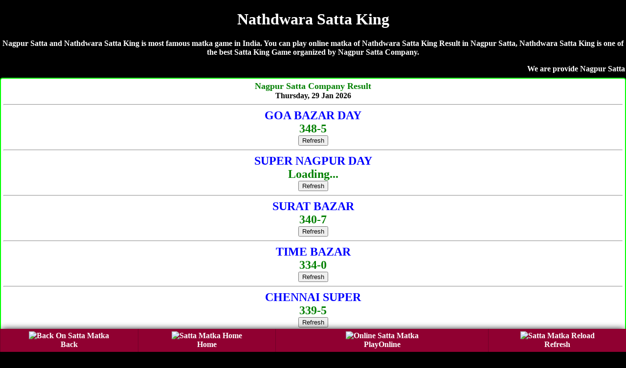

--- FILE ---
content_type: text/html; charset=UTF-8
request_url: https://nagpursattamatka.in/nathdwara-satta-king.php
body_size: 6399
content:
<!DOCTYPE html>
<html lang="en">
<head>

<title>Nathdwara Satta King | Satta King 786 | Nathdwara Satta | Nagpur Satta</title>
<meta name="description" content="Nagpur Satta, Nathdwara Satta King 786, Nathdwara Satta King, Nathdwara Satta King Result, Satta King 786, Nathdwara Satta King King, Satta King 786 Nathdwara , Nathdwara Satta King">
<meta name="Keywords" content="Nagpur Satta, Nathdwara Satta King, Nathdwara Result, Nathdwara Satta, Nathdwara Satta Result, Satta King 786, Nathdwara Satta King, Nathdwara Live Satta King Result, Nathdwara Satta King King, Nathdwara Satta King , Nathdwara Satta King Fast Result, Nathdwara Satta King Company, Nathdwara Satta, Nathdwara Satta King Jodi, Nathdwara Satta King Leak Game"/>
 
    <meta name="google" content="notranslate">
     <meta name="viewport" content="width=device-width, initial-scale=1.0">
<link rel="icon" href="favicon.ico" type="image/x-icon"/>
<link rel="canonical" href="https://nagpursattamatka.in/nathdwara-satta-king.php" />
<style>
body{background-color: #000; color:#fff; font-weight:bold; font-family:Georgia,serif; text-align:center; margin:auto;}  
a {text-decoration:none;}
.CHARTS{background-color:#fff;color:red;border-width:1px;border-color:lime;border-style:groove;margin-top:5px;margin-bottom:5px;padding-top:10px;padding-bottom:10px;border-radius:5px}.CHARTS a{color:red;text-decoration:none}
.CHART{ background-color: #fff; color: #000; font-weight: bold;  border:2px; border-style:solid; border-color:lime; padding:5px;  border-radius:5px; text-decoration: NONE;  margin-top:5px; margin-bottom:5px; }

 table {border-collapse: collapse; width: 100%; border:5px;}
.w {background-color: white; padding: 10px;}
.b {background-color: cyan; padding: 10px;}
.g {background-color: green; padding: 10px;}
.y {background-color: yellow; padding: 10px; }
.p {background-color: #ff14934a; padding: 10px;}
.button{ border: 2px solid #ff006c; background-color: #ff006c; color: #fff; padding: 3px 7px; border-radius: 8px 0; box-shadow: 0px 0px 1px #000000d6; font-size: 15px; margin: 2px 0 -1px; display: block; transition: all .3s; text-shadow: 1px 1px 2px #222; margin-top: 5px;}


.chart{ background-color: #fff; color: #000; font-weight: bold; font-size: larger; border:2px; border-style:groove; border-color:lime;  text-decoration: NONE;text-shadow: 1px 1px gold;  padding:10px; margin-top:5px; margin-bottom:5px;  border-radius:5px;}
.chart a { color: red; text-decoration: none;}

.charts{ background-color: #fff; color: #000; font-weight: bold;  font-size: larger; border:2px; border-style:groove; border-color:red;  text-decoration: NONE;text-shadow: 1px 1px gold; padding:10px; margin-top:5px; margin-bottom:5px;  border-radius:5px;}
.charts a { color: blue; text-decoration: none;}


.head{ background-color: #9C27B0; color: #fff; font-weight: bold;  font-size: large; text-decoration: none; text-shadow: -1px 1px red;   padding:10px; margin-top:5px; margin-bottom:5px;}

.head2{ background-color: #fff; color: #000; font-weight: bold; margin-top:5px; border-bottom:5px; border: 3px; border-color: #fcfcca; border-style:groove;  font-size: large; text-decoration: none;  padding:10px;}

.result{ background-color: #fff; color: #000; font-weight: bold; font-size: large; text-decoration: none;  padding:10px; border:3px; border-style:solid; border-color:lime;}

.new1 { background-color:#F6F6F6; }

.top{ background-color: white; color: black; border: 2px; border-color: #f2f2f2; border-style:groove; font-weight: bold; text-decoration: none; margin-top:5px; margin-bottom:5px;  border-radius:5px;}
.top a {text-decoration: none;}


.tophead{ background-color: white; color: black; border-width: 2px; border-color: skyblue; border-style: groove; margin-top: 5px; margin-bottom: 5px; padding-top: 10px; padding-bottom: 10px;  font-weight: 800; font-size: large;  font-style: bold; text-shadow: 0px 0px blue; border-radius:5px;}
.tophead a { color: red; text-decoration:none;}
.fixed-footer{padding:0;display:flex;position:fixed;bottom:0;left:0;width:100%;box-shadow:0 -2px 13px -3px #000}

.fixed-footer a{text-decoration:none; background-color:#900031;display:flex;justify-content:center;align-items:center;color:#fff;border-left:1px solid #6f0026;transition:all .3s;flex-direction:column;padding:5px 0 6px}
.fixed-footer a:hover{color:#fff;background-color:#710027;text-shadow:1px 1px 2px #333}

</style></head>
<body>
<h1>Nathdwara Satta King</h1>
<p>Nagpur Satta and Nathdwara Satta King is most famous matka game in India. You can play online matka of Nathdwara Satta King Result in Nagpur Satta, Nathdwara Satta King is one of the best Satta King Game organized by Nagpur Satta Company.</p>
<marquee>We are provide Nagpur Satta with Nathdwara Satta King, Nathdwara Result, Nathdwara Satta, Nathdwara Satta Result, Satta King 786, Nathdwara Satta King, Nathdwara Live Satta King Result, Nathdwara Satta King King, Nathdwara Satta King , Nathdwara Satta King Fast Result, Nathdwara Satta King Company, Nathdwara Satta, Nathdwara Satta King Jodi, Nathdwara Satta King Leak Game</marquee>
<!--Mumbai Company Result-->
<div class="CHART"><font size="4" color="green">Nagpur Satta Company Result</font><br>Thursday, 29  Jan 2026<hr>
<font size="5" color="blue">GOA BAZAR DAY</font>
<br>
<font  size="5" color="green">348-5</font><br><a href="https://dubaisattamatka.me/"><button>Refresh</button></a>
<hr>
<font size="5" color="blue">SUPER NAGPUR DAY</font>
<br>
<font  size="5" color="green">Loading...</font><br><a href="https://dubaisattamatka.me/"><button>Refresh</button></a>
<hr>
<font size="5" color="blue">SURAT BAZAR</font>
<br>
<font  size="5" color="green">340-7</font><br><a href="https://dubaisattamatka.me/"><button>Refresh</button></a>
<hr>
<font size="5" color="blue">TIME BAZAR</font>
<br>
<font  size="5" color="green">334-0</font><br><a href="https://dubaisattamatka.me/"><button>Refresh</button></a>
<hr>
<font size="5" color="blue">CHENNAI SUPER</font>
<br>
<font  size="5" color="green">339-5</font><br><a href="https://dubaisattamatka.me/"><button>Refresh</button></a>
<hr>
<font size="5" color="blue">JOKER DAY</font>
<br>
<font  size="5" color="green">334-0</font><br><a href="https://dubaisattamatka.me/"><button>Refresh</button></a>
<hr>
<font size="5" color="blue">MUMBAI WORLI DAY</font>
<br>
<font  size="5" color="green">160-78-369</font><br><a href="https://dubaisattamatka.me/"><button>Refresh</button></a>
<hr>
<font size="5" color="blue">NAGPUR DAY</font>
<br>
<font  size="5" color="green">358-6</font><br><a href="https://dubaisattamatka.me/"><button>Refresh</button></a>
<hr>
<font size="5" color="blue">MADHUR DAY</font>
<br>
<font  size="5" color="green">380-1</font><br><a href="https://dubaisattamatka.me/"><button>Refresh</button></a>
<hr>
<font size="5" color="blue">CHENNAI DAY</font>
<br>
<font  size="5" color="green">330-6</font><br><a href="https://dubaisattamatka.me/"><button>Refresh</button></a>
<hr>
<font size="5" color="blue">DUBAI DAY 02</font>
<br>
<font  size="5" color="green">Loading...</font><br><a href="https://dubaisattamatka.me/"><button>Refresh</button></a>
<hr>
<font size="5" color="blue">DHANRAJ DAY</font>
<br>
<font  size="5" color="green">279-81-380</font><br><a href="https://dubaisattamatka.me/"><button>Refresh</button></a>
<hr>
<font size="5" color="blue">DHAN KUBER DAY</font>
<br>
<font  size="5" color="green">130-4</font><br><a href="https://dubaisattamatka.me/"><button>Refresh</button></a>
<hr>
अगर आप खुदका मटका बाजार चलते है तो अपना रिजल्ट साईट पर अपडेट करवाने के लिए कॉल करे- <a href="tel:09179631324"><h3>Pritam Bhai- 09179631324</h3></a>
अडवांस रिजल्ट फीस- Rs.15000/-
</div>
<!--Mumbai Company Result-->

<div class="CHART">सूरत बाज़ार, चेन्नई सुपर, नागपुर डे/नाईट, चेन्नई डे/नाईट, लक्ष्मी डे/नाईट, न्यू वोर्ली डे/नाईट, दुबई डे/नाईट, बादशाह डे/नाईट, सभी गेम का रिजल्ट 1 घंटे पहले लेनें के लिए कॉल करे- <br><br><span style="color:green;"><a href="tel:09179631324">Pritam Bhai- 09179631324</a>
<hr>अडवांस रिजल्ट फीस- Rs.15000/- Per Game</span><br><br>Paytm, Phonepe, GooglePay, Number<br><br><a href="tel:09179631324">Pritam Bhai- 09179631324</a>
</div>
<div style="background-color:yellow; border-radius:5px; padding-top:10px; padding-bottom:10px;"><a href="https://dkmatka.com" style="text-decoration:none;">DKMATKA.COM<br><br>दोस्तों अब आप घर बैठे गेम खेल सकते है!<br><br>जोकर डे/नाइट, नटराज डे/नाइट, राजस्थान डे/नाईट, शिमला डे/नाईट, मुंबई रतन डे/नाइट, जोधपुर डे/नाईट<br><br><span style="color:red;">शुभ बाजार डे/नाइट, धनराज डे/नाइट, बंगाल डे/नाइट, धनलक्ष्मी डे/नाइट, मुंबई वर्ली डे/नाइट, गोवा बाजार डे/नाइट, महाराष्ट्र डे/नाइट, धनलक्ष्मी डे/नाइट, श्रीलक्ष्मी डे/नाइट, नसीब डे/नाइट, महाकाल डे/नाइट,</span><br><br>गेम खेलेंने के लिए नीचे दीये नंबर पर संपर्क करे!<br><br><big>To Play Online Click Here</big>
</a><hr><a href="tel:09755370370"><h3>09755370370</h3></a></div><script>console.log("I am inside not exists"); </script> 
<table class="CHARTS" cellpadding="5" border="1" width="100%" style="background-color:#fc9; font-family:Georgia,serif;">
        <tr><th>SATTA MATKA RESULT</th></tr>
<tr>
<td class="y">

<span style="font-size:22px; color:darkblue;">SUPER NAGPUR DAY</span><br>
<a style="position: absolute; left:15px;" href="https://nagpursattamatka.com/super_nagpur_day_chart.php"><button class="button">Jodi</button></a> <span style="color:blue; font-size:23px;">Loading...</span> <a style="position: absolute; right:15px;" href="https://dubaisattamatka.me/super_nagpur_day_panel_chart.php"><button class="button">Panel</button></a><br><span style="color:darkblue; font-size:14px;">(01:30pm - 03:00pm)	</span><br><a href="https://dubaisattamatka.me/"><button>Refresh</button></a>
</td></tr>
<tr>
<td class="y">

<span style="font-size:22px; color:darkblue;">MAHADEV DAY</span><br>
<a style="position: absolute; left:15px;" href="https://nagpursattamatka.com/mahadev_day_chart.php"><button class="button">Jodi</button></a> <span style="color:blue; font-size:23px;">668-0</span> <a style="position: absolute; right:15px;" href="https://dubaisattamatka.me/mahadev_day_panel_chart.php"><button class="button">Panel</button></a><br><span style="color:darkblue; font-size:14px;">(12:30 pm - 02:30 pm)	</span><br><a href="https://dubaisattamatka.me/"><button>Refresh</button></a>
</td></tr>
<tr>
<td class="y">

<span style="font-size:22px; color:darkblue;">KHUSBOO MORNING</span><br>
<a style="position: absolute; left:15px;" href="https://nagpursattamatka.com/khusboo_morning_chart.php"><button class="button">Jodi</button></a> <span style="color:blue; font-size:23px;">479-06-150</span> <a style="position: absolute; right:15px;" href="https://dubaisattamatka.me/khusboo_morning_panel_chart.php"><button class="button">Panel</button></a><br><span style="color:darkblue; font-size:14px;">(10:55 pm - 12:55 am)</span><br><a href="https://dubaisattamatka.me/"><button>Refresh</button></a>
</td></tr>
<tr>
<td class="y">

<span style="font-size:22px; color:darkblue;">SHRIDEVI MARKET </span><br>
<a style="position: absolute; left:15px;" href="https://nagpursattamatka.com/super_kuber_day_chart.php"><button class="button">Jodi</button></a> <span style="color:blue; font-size:23px;">335-17-340</span> <a style="position: absolute; right:15px;" href="https://dubaisattamatka.me/super_kuber_day_panel_chart.php"><button class="button">Panel</button></a><br><span style="color:darkblue; font-size:14px;">(03:25 pm - 04:25 pm)</span><br><a href="https://dubaisattamatka.me/"><button>Refresh</button></a>
</td></tr>
<tr>
<td class="w">

<span style="font-size:22px; color:darkblue;">KALYAN MORNING</span><br>
<a style="position: absolute; left:15px;" href="https://nagpursattamatka.com/kalyan_morning_chart.php"><button class="button">Jodi</button></a> <span style="color:blue; font-size:23px;">360-93-355</span> <a style="position: absolute; right:15px;" href="https://dubaisattamatka.me/kalyan_morning_panel_chart.php"><button class="button">Panel</button></a><br><span style="color:darkblue; font-size:14px;">(11:15 pm - 12:15 pm)</span><br><a href="https://dubaisattamatka.me/"><button>Refresh</button></a>
</td></tr>
<tr>
<td class="w">

<span style="font-size:22px; color:darkblue;">MADHUR MORNING</span><br>
<a style="position: absolute; left:15px;" href="https://nagpursattamatka.com/madhur_morning_chart.php"><button class="button">Jodi</button></a> <span style="color:blue; font-size:23px;">158-48-800</span> <a style="position: absolute; right:15px;" href="https://dubaisattamatka.me/madhur_morning_panel_chart.php"><button class="button">Panel</button></a><br><span style="color:darkblue; font-size:14px;">(11:30 pm - 12:30 pm)</span><br><a href="https://dubaisattamatka.me/"><button>Refresh</button></a>
</td></tr>
<tr>
<td class="p">

<span style="font-size:22px; color:darkblue;">MAHAKAL MORNING</span><br>
<a style="position: absolute; left:15px;" href="https://nagpursattamatka.com/mahakal_morning_chart.php"><button class="button">Jodi</button></a> <span style="color:blue; font-size:23px;">BandhaiAJse</span> <a style="position: absolute; right:15px;" href="https://dubaisattamatka.me/mahakal_morning_panel_chart.php"><button class="button">Panel</button></a><br><span style="color:darkblue; font-size:14px;">(11 Am - 12 pm)</span><br><a href="https://dubaisattamatka.me/"><button>Refresh</button></a>
</td></tr>
<tr>
<td class="w">

<span style="font-size:22px; color:darkblue;">GOA BAZAR DAY</span><br>
<a style="position: absolute; left:15px;" href="https://nagpursattamatka.com/goa_bazar_day_chart.php"><button class="button">Jodi</button></a> <span style="color:blue; font-size:23px;">348-5</span> <a style="position: absolute; right:15px;" href="https://dubaisattamatka.me/goa_bazar_day_panel_chart.php"><button class="button">Panel</button></a><br><span style="color:darkblue; font-size:14px;">(12:00 pm - 02:00 pm)</span><br><a href="https://dubaisattamatka.me/"><button>Refresh</button></a>
</td></tr>
<tr>
<td class="y">

<span style="font-size:22px; color:darkblue;">DHANLAXMI DAY</span><br>
<a style="position: absolute; left:15px;" href="https://nagpursattamatka.com/dhanlaxmi_day_chart.php"><button class="button">Jodi</button></a> <span style="color:blue; font-size:23px;">155-11-236</span> <a style="position: absolute; right:15px;" href="https://dubaisattamatka.me/dhanlaxmi_day_panel_chart.php"><button class="button">Panel</button></a><br><span style="color:darkblue; font-size:14px;">(11:00 am - 12:30 pm)</span><br><a href="https://dubaisattamatka.me/"><button>Refresh</button></a>
</td></tr>
<tr>
<td class="w">

<span style="font-size:22px; color:darkblue;">SURAT BAZAR</span><br>
<a style="position: absolute; left:15px;" href="https://nagpursattamatka.com/surat_bazar_chart.php"><button class="button">Jodi</button></a> <span style="color:blue; font-size:23px;">340-7</span> <a style="position: absolute; right:15px;" href="https://dubaisattamatka.me/surat_bazar_panel_chart.php"><button class="button">Panel</button></a><br><span style="color:darkblue; font-size:14px;">(12:30 pm - 01:30 pm) </span><br><a href="https://dubaisattamatka.me/"><button>Refresh</button></a>
</td></tr>
<tr>
<td class="w">

<span style="font-size:22px; color:darkblue;">TIME BAZAR</span><br>
<a style="position: absolute; left:15px;" href="https://nagpursattamatka.com/time_bazar_chart.php"><button class="button">Jodi</button></a> <span style="color:blue; font-size:23px;">334-0</span> <a style="position: absolute; right:15px;" href="https://dubaisattamatka.me/time_bazar_panel_chart.php"><button class="button">Panel</button></a><br><span style="color:darkblue; font-size:14px;">(01:00 pm - 03:15 pm) </span><br><a href="https://dubaisattamatka.me/"><button>Refresh</button></a>
</td></tr>
<tr>
<td class="w">

<span style="font-size:22px; color:darkblue;">CHENNAI SUPER</span><br>
<a style="position: absolute; left:15px;" href="https://nagpursattamatka.com/chennai_super_chart.php"><button class="button">Jodi</button></a> <span style="color:blue; font-size:23px;">339-5</span> <a style="position: absolute; right:15px;" href="https://dubaisattamatka.me/chennai_super_panel_chart.php"><button class="button">Panel</button></a><br><span style="color:darkblue; font-size:14px;">(12:30 pm - 01:30 pm) </span><br><a href="https://dubaisattamatka.me/"><button>Refresh</button></a>
</td></tr>
<tr>
<td class="y">

<span style="font-size:22px; color:darkblue;">JOKER DAY</span><br>
<a style="position: absolute; left:15px;" href="https://nagpursattamatka.com/joker_day_chart.php"><button class="button">Jodi</button></a> <span style="color:blue; font-size:23px;">334-0</span> <a style="position: absolute; right:15px;" href="https://dubaisattamatka.me/joker_day_panel_chart.php"><button class="button">Panel</button></a><br><span style="color:darkblue; font-size:14px;">(01:45 pm - 04:00 pm)</span><br><a href="https://dubaisattamatka.me/"><button>Refresh</button></a>
</td></tr>
<tr>
<td class="w">

<span style="font-size:22px; color:darkblue;">DHAN SHREE DAY</span><br>
<a style="position: absolute; left:15px;" href="https://nagpursattamatka.com/dhan_shree_day_chart.php"><button class="button">Jodi</button></a> <span style="color:blue; font-size:23px;">568-98-233</span> <a style="position: absolute; right:15px;" href="https://dubaisattamatka.me/dhan_shree_day_panel_chart.php"><button class="button">Panel</button></a><br><span style="color:darkblue; font-size:14px;">(11:15 pm - 12:15 pm)</span><br><a href="https://dubaisattamatka.me/"><button>Refresh</button></a>
</td></tr>
<tr>
<td class="w">

<span style="font-size:22px; color:darkblue;">SRIDEVI</span><br>
<a style="position: absolute; left:15px;" href="https://nagpursattamatka.com/sridevi_chart.php"><button class="button">Jodi</button></a> <span style="color:blue; font-size:23px;">130-43-788</span> <a style="position: absolute; right:15px;" href="https://dubaisattamatka.me/sridevi_panel_chart.php"><button class="button">Panel</button></a><br><span style="color:darkblue; font-size:14px;">(11:40 am - 12:40 pm)</span><br><a href="https://dubaisattamatka.me/"><button>Refresh</button></a>
</td></tr>
<tr>
<td class="w">

<span style="font-size:22px; color:darkblue;">DHAN KUBER DAY</span><br>
<a style="position: absolute; left:15px;" href="https://nagpursattamatka.com/dhan_kuber_day_chart.php"><button class="button">Jodi</button></a> <span style="color:blue; font-size:23px;">130-4</span> <a style="position: absolute; right:15px;" href="https://dubaisattamatka.me/dhan_kuber_day_panel_chart.php"><button class="button">Panel</button></a><br><span style="color:darkblue; font-size:14px;">(01:00 pm - 02:00 pm)</span><br><a href="https://dubaisattamatka.me/"><button>Refresh</button></a>
</td></tr>
<tr>
<td class="w">

<span style="font-size:22px; color:darkblue;">NATRAJ DAY </span><br>
<a style="position: absolute; left:15px;" href="https://nagpursattamatka.com/natraj_day_chart.php"><button class="button">Jodi</button></a> <span style="color:blue; font-size:23px;">155-11-236</span> <a style="position: absolute; right:15px;" href="https://dubaisattamatka.me/natraj_day_panel_chart.php"><button class="button">Panel</button></a><br><span style="color:darkblue; font-size:14px;">(01:50 pm - 04:00 pm)</span><br><a href="https://dubaisattamatka.me/"><button>Refresh</button></a>
</td></tr>
<tr>
<td class="y">

<span style="font-size:22px; color:darkblue;">MUMBAI WORLI DAY</span><br>
<a style="position: absolute; left:15px;" href="https://nagpursattamatka.com/mumbai_worli_day_chart.php"><button class="button">Jodi</button></a> <span style="color:blue; font-size:23px;">160-78-369</span> <a style="position: absolute; right:15px;" href="https://dubaisattamatka.me/mumbai_worli_day_panel_chart.php"><button class="button">Panel</button></a><br><span style="color:darkblue; font-size:14px;">(11:30 am - 01:00 pm)</span><br><a href="https://dubaisattamatka.me/"><button>Refresh</button></a>
</td></tr>
<tr>
<td class="w">

<span style="font-size:22px; color:darkblue;">NAGPUR DAY</span><br>
<a style="position: absolute; left:15px;" href="https://nagpursattamatka.com/nagpur_day_chart.php"><button class="button">Jodi</button></a> <span style="color:blue; font-size:23px;">358-6</span> <a style="position: absolute; right:15px;" href="https://dubaisattamatka.me/nagpur_day_panel_chart.php"><button class="button">Panel</button></a><br><span style="color:darkblue; font-size:14px;">(01:00 pm - 02:00 pm)</span><br><a href="https://dubaisattamatka.me/"><button>Refresh</button></a>
</td></tr>
<tr>
<td class="w">

<span style="font-size:22px; color:darkblue;">MADHUR DAY</span><br>
<a style="position: absolute; left:15px;" href="https://nagpursattamatka.com/madhur_day_chart.php"><button class="button">Jodi</button></a> <span style="color:blue; font-size:23px;">380-1</span> <a style="position: absolute; right:15px;" href="https://dubaisattamatka.me/madhur_day_panel_chart.php"><button class="button">Panel</button></a><br><span style="color:darkblue; font-size:14px;">(01:30 pm - 02:30 pm)</span><br><a href="https://dubaisattamatka.me/"><button>Refresh</button></a>
</td></tr>
<tr>
<td class="w">

<span style="font-size:22px; color:darkblue;">CHENNAI DAY</span><br>
<a style="position: absolute; left:15px;" href="https://nagpursattamatka.com/chennai_day_chart.php"><button class="button">Jodi</button></a> <span style="color:blue; font-size:23px;">330-6</span> <a style="position: absolute; right:15px;" href="https://dubaisattamatka.me/chennai_day_panel_chart.php"><button class="button">Panel</button></a><br><span style="color:darkblue; font-size:14px;">(01:00 pm - 02:00 pm)</span><br><a href="https://dubaisattamatka.me/"><button>Refresh</button></a>
</td></tr>
<tr>
<td class="y">

<span style="font-size:22px; color:darkblue;">RAJASTHAN DAY</span><br>
<a style="position: absolute; left:15px;" href="https://nagpursattamatka.com/rajasthan_day_chart.php"><button class="button">Jodi</button></a> <span style="color:blue; font-size:23px;">160-78-369</span> <a style="position: absolute; right:15px;" href="https://dubaisattamatka.me/rajasthan_day_panel_chart.php"><button class="button">Panel</button></a><br><span style="color:darkblue; font-size:14px;">(02:05 pm - 03:05 pm)</span><br><a href="https://dubaisattamatka.me/"><button>Refresh</button></a>
</td></tr>
<tr>
<td class="w">

<span style="font-size:22px; color:darkblue;">TARA MUMBAI DAY</span><br>
<a style="position: absolute; left:15px;" href="https://nagpursattamatka.com/tara_mumbai_day_chart.php"><button class="button">Jodi</button></a> <span style="color:blue; font-size:23px;">148-39-667</span> <a style="position: absolute; right:15px;" href="https://dubaisattamatka.me/tara_mumbai_day_panel_chart.php"><button class="button">Panel</button></a><br><span style="color:darkblue; font-size:14px;">(01:30-pm-03:00-pm)</span><br><a href="https://dubaisattamatka.me/"><button>Refresh</button></a>
</td></tr>
<tr>
<td class="w">

<span style="font-size:22px; color:darkblue;">SHREE LAXMI DAY</span><br>
<a style="position: absolute; left:15px;" href="https://nagpursattamatka.com/shree_laxmi_day_chart.php"><button class="button">Jodi</button></a> <span style="color:blue; font-size:23px;">148-39-667</span> <a style="position: absolute; right:15px;" href="https://dubaisattamatka.me/shree_laxmi_day_panel_chart.php"><button class="button">Panel</button></a><br><span style="color:darkblue; font-size:14px;">(02:50-pm-03:50 pm)</span><br><a href="https://dubaisattamatka.me/"><button>Refresh</button></a>
</td></tr>
<tr>
<td class="w">

<span style="font-size:22px; color:darkblue;">BHOOTNATH DAY </span><br>
<a style="position: absolute; left:15px;" href="https://nagpursattamatka.com/bhootnath_day_chart.php"><button class="button">Jodi</button></a> <span style="color:blue; font-size:23px;">356-43-157</span> <a style="position: absolute; right:15px;" href="https://dubaisattamatka.me/bhootnath_day_panel_chart.php"><button class="button">Panel</button></a><br><span style="color:darkblue; font-size:14px;">(01:55-pm-03:55-pm)
</span><br><a href="https://dubaisattamatka.me/"><button>Refresh</button></a>
</td></tr>
<tr>
<td class="w">

<span style="font-size:22px; color:darkblue;">NASEEB DAY</span><br>
<a style="position: absolute; left:15px;" href="https://nagpursattamatka.com/naseeb_day_chart.php"><button class="button">Jodi</button></a> <span style="color:blue; font-size:23px;">356-43-157</span> <a style="position: absolute; right:15px;" href="https://dubaisattamatka.me/naseeb_day_panel_chart.php"><button class="button">Panel</button></a><br><span style="color:darkblue; font-size:14px;">(02:30 pm - 04:30 pm)</span><br><a href="https://dubaisattamatka.me/"><button>Refresh</button></a>
</td></tr>
<tr>
<td class="w">

<span style="font-size:22px; color:darkblue;">MAHARASHTRA DAY</span><br>
<a style="position: absolute; left:15px;" href="https://nagpursattamatka.com/maharashtra_day_chart.php"><button class="button">Jodi</button></a> <span style="color:blue; font-size:23px;">236-16-259</span> <a style="position: absolute; right:15px;" href="https://dubaisattamatka.me/maharashtra_day_panel_chart.php"><button class="button">Panel</button></a><br><span style="color:darkblue; font-size:14px;">(02:00 pm - 03:00 pm)</span><br><a href="https://dubaisattamatka.me/"><button>Refresh</button></a>
</td></tr>
<tr>
<td class="w">

<span style="font-size:22px; color:darkblue;">LAXMI DAY</span><br>
<a style="position: absolute; left:15px;" href="https://nagpursattamatka.com/laxmi_day_chart.php"><button class="button">Jodi</button></a> <span style="color:blue; font-size:23px;">466-68-224</span> <a style="position: absolute; right:15px;" href="https://dubaisattamatka.me/laxmi_day_panel_chart.php"><button class="button">Panel</button></a><br><span style="color:darkblue; font-size:14px;">(02:30 pm - 04:30 pm)	</span><br><a href="https://dubaisattamatka.me/"><button>Refresh</button></a>
</td></tr>
<tr>
<td class="w">

<span style="font-size:22px; color:darkblue;">MILAN DAY</span><br>
<a style="position: absolute; left:15px;" href="https://nagpursattamatka.com/milan_day_chart.php"><button class="button">Jodi</button></a> <span style="color:blue; font-size:23px;">119-13-779</span> <a style="position: absolute; right:15px;" href="https://dubaisattamatka.me/milan_day_panel_chart.php"><button class="button">Panel</button></a><br><span style="color:darkblue; font-size:14px;">(03:00 pm - 05:00 pm)</span><br><a href="https://dubaisattamatka.me/"><button>Refresh</button></a>
</td></tr>
<tr>
<td class="w">

<span style="font-size:22px; color:darkblue;">NEW WORLI DAY</span><br>
<a style="position: absolute; left:15px;" href="https://nagpursattamatka.com/new_worli_day_chart.php"><button class="button">Jodi</button></a> <span style="color:blue; font-size:23px;">114-68-477</span> <a style="position: absolute; right:15px;" href="https://dubaisattamatka.me/new_worli_day_panel_chart.php"><button class="button">Panel</button></a><br><span style="color:darkblue; font-size:14px;"> (02:30 pm - 04:30 pm)	</span><br><a href="https://dubaisattamatka.me/"><button>Refresh</button></a>
</td></tr>
<tr>
<td class="y">

<span style="font-size:22px; color:darkblue;">SHIMLA DAY</span><br>
<a style="position: absolute; left:15px;" href="https://nagpursattamatka.com/shimla_day_chart.php"><button class="button">Jodi</button></a> <span style="color:blue; font-size:23px;">119-18-279</span> <a style="position: absolute; right:15px;" href="https://dubaisattamatka.me/shimla_day_panel_chart.php"><button class="button">Panel</button></a><br><span style="color:darkblue; font-size:14px;">(04:05pm - 06:05pm)	</span><br><a href="https://dubaisattamatka.me/"><button>Refresh</button></a>
</td></tr>
<tr>
<td class="w">

<span style="font-size:22px; color:darkblue;">SUPREME DAY</span><br>
<a style="position: absolute; left:15px;" href="https://nagpursattamatka.com/supreme_day_chart.php"><button class="button">Jodi</button></a> <span style="color:blue; font-size:23px;">128-19-126</span> <a style="position: absolute; right:15px;" href="https://dubaisattamatka.me/supreme_day_panel_chart.php"><button class="button">Panel</button></a><br><span style="color:darkblue; font-size:14px;">(03:35 pm - 05:35 pm)</span><br><a href="https://dubaisattamatka.me/"><button>Refresh</button></a>
</td></tr>
<tr>
<td class="b">

<span style="font-size:22px; color:darkblue;">SUN DAY</span><br>
<a style="position: absolute; left:15px;" href="https://nagpursattamatka.com/sun_day_chart.php"><button class="button">Jodi</button></a> <span style="color:blue; font-size:23px;">236-19-126</span> <a style="position: absolute; right:15px;" href="https://dubaisattamatka.me/sun_day_panel_chart.php"><button class="button">Panel</button></a><br><span style="color:darkblue; font-size:14px;">(04:05 pm - 06:05 pm)</span><br><a href="https://dubaisattamatka.me/"><button>Refresh</button></a>
</td></tr>
<tr>
<td class="w">

<span style="font-size:22px; color:darkblue;">MAHAKAL DAY</span><br>
<a style="position: absolute; left:15px;" href="https://nagpursattamatka.com/mahakal_day_chart.php"><button class="button">Jodi</button></a> <span style="color:blue; font-size:23px;">119-13-779</span> <a style="position: absolute; right:15px;" href="https://dubaisattamatka.me/mahakal_day_panel_chart.php"><button class="button">Panel</button></a><br><span style="color:darkblue; font-size:14px;">(03:50pm - 05:50pm)	</span><br><a href="https://dubaisattamatka.me/"><button>Refresh</button></a>
</td></tr>
<tr>
<td class="b">

<span style="font-size:22px; color:darkblue;">KHUSBOO DAY</span><br>
<a style="position: absolute; left:15px;" href="https://nagpursattamatka.com/khusboo_day_chart.php"><button class="button">Jodi</button></a> <span style="color:blue; font-size:23px;">789-49-135</span> <a style="position: absolute; right:15px;" href="https://dubaisattamatka.me/khusboo_day_panel_chart.php"><button class="button">Panel</button></a><br><span style="color:darkblue; font-size:14px;">01:55pm - 03:55pm)		</span><br><a href="https://dubaisattamatka.me/"><button>Refresh</button></a>
</td></tr>
<tr>
<td class="y">

<span style="font-size:22px; color:darkblue;">DHANVARSHA</span><br>
<a style="position: absolute; left:15px;" href="https://nagpursattamatka.com/dhanvarsha_chart.php"><button class="button">Jodi</button></a> <span style="color:blue; font-size:23px;">348-59-234</span> <a style="position: absolute; right:15px;" href="https://dubaisattamatka.me/dhanvarsha_panel_chart.php"><button class="button">Panel</button></a><br><span style="color:darkblue; font-size:14px;">(03:30 pm - 05:30 pm)</span><br><a href="https://dubaisattamatka.me/"><button>Refresh</button></a>
</td></tr>
<tr>
<td class="w">

<span style="font-size:22px; color:darkblue;">KOHINOOR DAY</span><br>
<a style="position: absolute; left:15px;" href="https://nagpursattamatka.com/kohinoor_day_chart.php"><button class="button">Jodi</button></a> <span style="color:blue; font-size:23px;">247-36-358</span> <a style="position: absolute; right:15px;" href="https://dubaisattamatka.me/kohinoor_day_panel_chart.php"><button class="button">Panel</button></a><br><span style="color:darkblue; font-size:14px;">(02:30 pm - 04:30 pm)	</span><br><a href="https://dubaisattamatka.me/"><button>Refresh</button></a>
</td></tr>
<tr>
<td class="w">

<span style="font-size:22px; color:darkblue;">RAJDHANI DAY</span><br>
<a style="position: absolute; left:15px;" href="https://nagpursattamatka.com/rajdhani_day_chart.php"><button class="button">Jodi</button></a> <span style="color:blue; font-size:23px;">279-81-380</span> <a style="position: absolute; right:15px;" href="https://dubaisattamatka.me/rajdhani_day_panel_chart.php"><button class="button">Panel</button></a><br><span style="color:darkblue; font-size:14px;">(03:00 pm - 05:00 pm)</span><br><a href="https://dubaisattamatka.me/"><button>Refresh</button></a>
</td></tr>
<tr>
<td class="y">

<span style="font-size:22px; color:darkblue;">MUMBAI RATAN DAY</span><br>
<a style="position: absolute; left:15px;" href="https://nagpursattamatka.com/mumbai_ratan_day_chart.php"><button class="button">Jodi</button></a> <span style="color:blue; font-size:23px;">279-81-380</span> <a style="position: absolute; right:15px;" href="https://dubaisattamatka.me/mumbai_ratan_day_panel_chart.php"><button class="button">Panel</button></a><br><span style="color:darkblue; font-size:14px;">(04:05 pm - 06:05 pm)</span><br><a href="https://dubaisattamatka.me/"><button>Refresh</button></a>
</td></tr>
<tr>
<td class="w">

<span style="font-size:22px; color:darkblue;">DUBAI DAY</span><br>
<a style="position: absolute; left:15px;" href="https://nagpursattamatka.com/dubai_day_chart.php"><button class="button">Jodi</button></a> <span style="color:blue; font-size:23px;">389-04-789</span> <a style="position: absolute; right:15px;" href="https://dubaisattamatka.me/dubai_day_panel_chart.php"><button class="button">Panel</button></a><br><span style="color:darkblue; font-size:14px;">(03:30 pm - 05:30 pm)</span><br><a href="https://dubaisattamatka.me/"><button>Refresh</button></a>
</td></tr>
<tr>
<td class="w">

<span style="font-size:22px; color:darkblue;">KALYAN</span><br>
<a style="position: absolute; left:15px;" href="https://nagpursattamatka.com/kalyan_chart.php"><button class="button">Jodi</button></a> <span style="color:blue; font-size:23px;">348-59-234</span> <a style="position: absolute; right:15px;" href="https://dubaisattamatka.me/kalyan_panel_chart.php"><button class="button">Panel</button></a><br><span style="color:darkblue; font-size:14px;">(03:15 pm - 05:15 pm)</span><br><a href="https://dubaisattamatka.me/"><button>Refresh</button></a>
</td></tr>
<tr>
<td class="w">

<span style="font-size:22px; color:darkblue;">BADSHAH DAY</span><br>
<a style="position: absolute; left:15px;" href="https://nagpursattamatka.com/badshah_day_chart.php"><button class="button">Jodi</button></a> <span style="color:blue; font-size:23px;">334-04-239</span> <a style="position: absolute; right:15px;" href="https://dubaisattamatka.me/badshah_day_panel_chart.php"><button class="button">Panel</button></a><br><span style="color:darkblue; font-size:14px;">( 03:30 pm - 05:30 pm)</span><br><a href="https://dubaisattamatka.me/"><button>Refresh</button></a>
</td></tr>
<tr>
<td class="y">

<span style="font-size:22px; color:darkblue;">JODHPUR DAY</span><br>
<a style="position: absolute; left:15px;" href="https://nagpursattamatka.com/jodhpur_day_chart.php"><button class="button">Jodi</button></a> <span style="color:blue; font-size:23px;">330-69-234</span> <a style="position: absolute; right:15px;" href="https://dubaisattamatka.me/jodhpur_day_panel_chart.php"><button class="button">Panel</button></a><br><span style="color:darkblue; font-size:14px;">( 05:30 pm - 07:30 pm)</span><br><a href="https://dubaisattamatka.me/"><button>Refresh</button></a>
</td></tr>
<tr>
<td class="w">

<span style="font-size:22px; color:darkblue;">BHOOTNATH NIGHT</span><br>
<a style="position: absolute; left:15px;" href="https://nagpursattamatka.com/bhootnath_night_chart.php"><button class="button">Jodi</button></a> <span style="color:blue; font-size:23px;">468-81-137</span> <a style="position: absolute; right:15px;" href="https://dubaisattamatka.me/bhootnath_night_panel_chart.php"><button class="button">Panel</button></a><br><span style="color:darkblue; font-size:14px;">( 06:00 pm - 09:00 pm)</span><br><a href="https://dubaisattamatka.me/"><button>Refresh</button></a>
</td></tr>
<tr>
<td class="w">

<span style="font-size:22px; color:darkblue;">NASEEB NIGHT</span><br>
<a style="position: absolute; left:15px;" href="https://nagpursattamatka.com/naseeb_night_chart.php"><button class="button">Jodi</button></a> <span style="color:blue; font-size:23px;">468-81-137</span> <a style="position: absolute; right:15px;" href="https://dubaisattamatka.me/naseeb_night_panel_chart.php"><button class="button">Panel</button></a><br><span style="color:darkblue; font-size:14px;">(06:30 pm - 09:30 pm)
</span><br><a href="https://dubaisattamatka.me/"><button>Refresh</button></a>
</td></tr>
<tr>
<td class="y">

<span style="font-size:22px; color:darkblue;">DHANLAXMI NIGHT</span><br>
<a style="position: absolute; left:15px;" href="https://nagpursattamatka.com/dhanlaxmi_night_chart.php"><button class="button">Jodi</button></a> <span style="color:blue; font-size:23px;">119-13-779</span> <a style="position: absolute; right:15px;" href="https://dubaisattamatka.me/dhanlaxmi_night_panel_chart.php"><button class="button">Panel</button></a><br><span style="color:darkblue; font-size:14px;">(07:00 pm - 08:30 pm)	</span><br><a href="https://dubaisattamatka.me/"><button>Refresh</button></a>
</td></tr>
<tr>
<td class="y">

<span style="font-size:22px; color:darkblue;">SUPER NAGPUR NIGHT</span><br>
<a style="position: absolute; left:15px;" href="https://nagpursattamatka.com/super_nagpur_night_chart.php"><button class="button">Jodi</button></a> <span style="color:blue; font-size:23px;">123-64-680</span> <a style="position: absolute; right:15px;" href="https://dubaisattamatka.me/super_nagpur_night_panel_chart.php"><button class="button">Panel</button></a><br><span style="color:darkblue; font-size:14px;">(06:30 pm - 08:00 pm)</span><br><a href="https://dubaisattamatka.me/"><button>Refresh</button></a>
</td></tr>
<tr>
<td class="y">

<span style="font-size:22px; color:darkblue;">MAHADEV NIGHT</span><br>
<a style="position: absolute; left:15px;" href="https://nagpursattamatka.com/mahadev_night_chart.php"><button class="button">Jodi</button></a> <span style="color:blue; font-size:23px;">260-85-500</span> <a style="position: absolute; right:15px;" href="https://dubaisattamatka.me/mahadev_night_panel_chart.php"><button class="button">Panel</button></a><br><span style="color:darkblue; font-size:14px;">(07:30 pm - 09:30 pm)</span><br><a href="https://dubaisattamatka.me/"><button>Refresh</button></a>
</td></tr>
<tr>
<td class="p">

<span style="font-size:22px; color:darkblue;">SRIDEVI MARKET NIGHT </span><br>
<a style="position: absolute; left:15px;" href="https://nagpursattamatka.com/sridevi_market_night_chart.php"><button class="button">Jodi</button></a> <span style="color:blue; font-size:23px;">246-29-180</span> <a style="position: absolute; right:15px;" href="https://dubaisattamatka.me/sridevi_market_night_panel_chart.php"><button class="button">Panel</button></a><br><span style="color:darkblue; font-size:14px;">(08:15pm - 09:35pm)
</span><br><a href="https://dubaisattamatka.me/"><button>Refresh</button></a>
</td></tr>
<tr>
<td class="w">

<span style="font-size:22px; color:darkblue;">DHAN SHREE NIGHT</span><br>
<a style="position: absolute; left:15px;" href="https://nagpursattamatka.com/dhan_shree_night_chart.php"><button class="button">Jodi</button></a> <span style="color:blue; font-size:23px;">440-80-479</span> <a style="position: absolute; right:15px;" href="https://dubaisattamatka.me/dhan_shree_night_panel_chart.php"><button class="button">Panel</button></a><br><span style="color:darkblue; font-size:14px;">(06:30 pm - 07:30 pm)</span><br><a href="https://dubaisattamatka.me/"><button>Refresh</button></a>
</td></tr>
<tr>
<td class="w">

<span style="font-size:22px; color:darkblue;">SRIDEVI NIGHT</span><br>
<a style="position: absolute; left:15px;" href="https://nagpursattamatka.com/sridevi_night_chart.php"><button class="button">Jodi</button></a> <span style="color:blue; font-size:23px;">599-35-249</span> <a style="position: absolute; right:15px;" href="https://dubaisattamatka.me/sridevi_night_panel_chart.php"><button class="button">Panel</button></a><br><span style="color:darkblue; font-size:14px;">(07:00 pm - 08:00 pm)</span><br><a href="https://dubaisattamatka.me/"><button>Refresh</button></a>
</td></tr>
<tr>
<td class="y">

<span style="font-size:22px; color:darkblue;">JOKER NIGHT </span><br>
<a style="position: absolute; left:15px;" href="https://nagpursattamatka.com/joker_night_chart.php"><button class="button">Jodi</button></a> <span style="color:blue; font-size:23px;">348-59-234</span> <a style="position: absolute; right:15px;" href="https://dubaisattamatka.me/joker_night_panel_chart.php"><button class="button">Panel</button></a><br><span style="color:darkblue; font-size:14px;">(07:05 pm - 08:05 pm)</span><br><a href="https://dubaisattamatka.me/"><button>Refresh</button></a>
</td></tr>
<tr>
<td class="w">

<span style="font-size:22px; color:darkblue;">DHAN KUBER NIGHT</span><br>
<a style="position: absolute; left:15px;" href="https://nagpursattamatka.com/dhan_kuber_night_chart.php"><button class="button">Jodi</button></a> <span style="color:blue; font-size:23px;">599-30-244</span> <a style="position: absolute; right:15px;" href="https://dubaisattamatka.me/dhan_kuber_night_panel_chart.php"><button class="button">Panel</button></a><br><span style="color:darkblue; font-size:14px;">(07:45 pm - 08:45 pm)</span><br><a href="https://dubaisattamatka.me/"><button>Refresh</button></a>
</td></tr>
<tr>
<td class="y">

<span style="font-size:22px; color:darkblue;">BHIWANDI NIGHT</span><br>
<a style="position: absolute; left:15px;" href="https://nagpursattamatka.com/khusboo_day_chart.php"><button class="button">Jodi</button></a> <span style="color:blue; font-size:23px;">140-5







</span> <a style="position: absolute; right:15px;" href="https://dubaisattamatka.me/khusboo_day_panel_chart.php"><button class="button">Panel</button></a><br><span style="color:darkblue; font-size:14px;">(08:10 pm - 10:10 pm)</span><br><a href="https://dubaisattamatka.me/"><button>Refresh</button></a>
</td></tr>
<tr>
<td class="w">

<span style="font-size:22px; color:darkblue;">MAHARASHTRA NIGHT</span><br>
<a style="position: absolute; left:15px;" href="https://nagpursattamatka.com/maharashtra_night_chart.php"><button class="button">Jodi</button></a> <span style="color:blue; font-size:23px;">110-22-345</span> <a style="position: absolute; right:15px;" href="https://dubaisattamatka.me/maharashtra_night_panel_chart.php"><button class="button">Panel</button></a><br><span style="color:darkblue; font-size:14px;">(08:30 pm - 10:30 pm)</span><br><a href="https://dubaisattamatka.me/"><button>Refresh</button></a>
</td></tr>
<tr>
<td class="w">

<span style="font-size:22px; color:darkblue;">NATRAJ NIGHT</span><br>
<a style="position: absolute; left:15px;" href="https://nagpursattamatka.com/natraj_night_chart.php"><button class="button">Jodi</button></a> <span style="color:blue; font-size:23px;">348-59-234</span> <a style="position: absolute; right:15px;" href="https://dubaisattamatka.me/natraj_night_panel_chart.php"><button class="button">Panel</button></a><br><span style="color:darkblue; font-size:14px;">(07:05 pm - 08:05 pm)</span><br><a href="https://dubaisattamatka.me/"><button>Refresh</button></a>
</td></tr>
<tr>
<td class="w">

<span style="font-size:22px; color:darkblue;">NAGPUR NIGHT</span><br>
<a style="position: absolute; left:15px;" href="https://nagpursattamatka.com/nagpur_night_chart.php"><button class="button">Jodi</button></a> <span style="color:blue; font-size:23px;">227-17-458</span> <a style="position: absolute; right:15px;" href="https://dubaisattamatka.me/nagpur_night_panel_chart.php"><button class="button">Panel</button></a><br><span style="color:darkblue; font-size:14px;">(08:00 pm - 10:00 pm) </span><br><a href="https://dubaisattamatka.me/"><button>Refresh</button></a>
</td></tr>
<tr>
<td class="w">

<span style="font-size:22px; color:darkblue;">MADHUR NIGHT</span><br>
<a style="position: absolute; left:15px;" href="https://nagpursattamatka.com/madhur_night_chart.php"><button class="button">Jodi</button></a> <span style="color:blue; font-size:23px;">277-62-390</span> <a style="position: absolute; right:15px;" href="https://dubaisattamatka.me/madhur_night_panel_chart.php"><button class="button">Panel</button></a><br><span style="color:darkblue; font-size:14px;">(08:30 pm - 10:30 pm)	</span><br><a href="https://dubaisattamatka.me/"><button>Refresh</button></a>
</td></tr>
<tr>
<td class="w">

<span style="font-size:22px; color:darkblue;">CHENNAI NIGHT</span><br>
<a style="position: absolute; left:15px;" href="https://nagpursattamatka.com/chennai_night_chart.php"><button class="button">Jodi</button></a> <span style="color:blue; font-size:23px;">227-17-340</span> <a style="position: absolute; right:15px;" href="https://dubaisattamatka.me/chennai_night_panel_chart.php"><button class="button">Panel</button></a><br><span style="color:darkblue; font-size:14px;">(08:00 pm - 10:00 pm) </span><br><a href="https://dubaisattamatka.me/"><button>Refresh</button></a>
</td></tr>
<tr>
<td class="y">

<span style="font-size:22px; color:darkblue;">RAJASTHAN NIGHT</span><br>
<a style="position: absolute; left:15px;" href="https://nagpursattamatka.com/rajasthan_night_chart.php"><button class="button">Jodi</button></a> <span style="color:blue; font-size:23px;">277-62-390</span> <a style="position: absolute; right:15px;" href="https://dubaisattamatka.me/rajasthan_night_panel_chart.php"><button class="button">Panel</button></a><br><span style="color:darkblue; font-size:14px;">(09:05 pm - 11:05 pm)</span><br><a href="https://dubaisattamatka.me/"><button>Refresh</button></a>
</td></tr>
<tr>
<td class="w">

<span style="font-size:22px; color:darkblue;">TARA MUMBAI NIGHT	</span><br>
<a style="position: absolute; left:15px;" href="https://nagpursattamatka.com/tara_mumbai_night_chart.php"><button class="button">Jodi</button></a> <span style="color:blue; font-size:23px;">280-00-244</span> <a style="position: absolute; right:15px;" href="https://dubaisattamatka.me/tara_mumbai_night_panel_chart.php"><button class="button">Panel</button></a><br><span style="color:darkblue; font-size:14px;">(08:30 pm - 10:30 pm)</span><br><a href="https://dubaisattamatka.me/"><button>Refresh</button></a>
</td></tr>
<tr>
<td class="w">

<span style="font-size:22px; color:darkblue;">SHREE LAXMI NIGHT</span><br>
<a style="position: absolute; left:15px;" href="https://nagpursattamatka.com/shree_laxmi_night_chart.php"><button class="button">Jodi</button></a> <span style="color:blue; font-size:23px;">280-090-244</span> <a style="position: absolute; right:15px;" href="https://dubaisattamatka.me/shree_laxmi_night_panel_chart.php"><button class="button">Panel</button></a><br><span style="color:darkblue; font-size:14px;">(09:15 pm - 11:15 pm)</span><br><a href="https://dubaisattamatka.me/"><button>Refresh</button></a>
</td></tr>
<tr>
<td class="w">

<span style="font-size:22px; color:darkblue;">MUMBAI WORLI NIGHT</span><br>
<a style="position: absolute; left:15px;" href="https://nagpursattamatka.com/mumbai_worli_night_chart.php"><button class="button">Jodi</button></a> <span style="color:blue; font-size:23px;">227-12-390</span> <a style="position: absolute; right:15px;" href="https://dubaisattamatka.me/mumbai_worli_night_panel_chart.php"><button class="button">Panel</button></a><br><span style="color:darkblue; font-size:14px;">(09:30 pm - 11:30 pm)</span><br><a href="https://dubaisattamatka.me/"><button>Refresh</button></a>
</td></tr>
<tr>
<td class="w">

<span style="font-size:22px; color:darkblue;">LAXMI NIGHT</span><br>
<a style="position: absolute; left:15px;" href="https://nagpursattamatka.com/laxmi_night_chart.php"><button class="button">Jodi</button></a> <span style="color:blue; font-size:23px;">119-14-789</span> <a style="position: absolute; right:15px;" href="https://dubaisattamatka.me/laxmi_night_panel_chart.php"><button class="button">Panel</button></a><br><span style="color:darkblue; font-size:14px;">(08:30 pm - 10:30 pm)</span><br><a href="https://dubaisattamatka.me/"><button>Refresh</button></a>
</td></tr>
<tr>
<td class="w">

<span style="font-size:22px; color:darkblue;">MILAN NIGHT</span><br>
<a style="position: absolute; left:15px;" href="https://nagpursattamatka.com/milan_night_chart.php"><button class="button">Jodi</button></a> <span style="color:blue; font-size:23px;">466-69-234</span> <a style="position: absolute; right:15px;" href="https://dubaisattamatka.me/milan_night_panel_chart.php"><button class="button">Panel</button></a><br><span style="color:darkblue; font-size:14px;">(09:10 pm - 11:10 pm)</span><br><a href="https://dubaisattamatka.me/"><button>Refresh</button></a>
</td></tr>
<tr>
<td class="w">

<span style="font-size:22px; color:darkblue;">NEW WORLI NIGHT</span><br>
<a style="position: absolute; left:15px;" href="https://nagpursattamatka.com/new_worli_night_chart.php"><button class="button">Jodi</button></a> <span style="color:blue; font-size:23px;">146-14-239</span> <a style="position: absolute; right:15px;" href="https://dubaisattamatka.me/new_worli_night_panel_chart.php"><button class="button">Panel</button></a><br><span style="color:darkblue; font-size:14px;">(08:30 pm - 10:30 pm)</span><br><a href="https://dubaisattamatka.me/"><button>Refresh</button></a>
</td></tr>
<tr>
<td class="y">

<span style="font-size:22px; color:darkblue;">SHIMLA NIGHT</span><br>
<a style="position: absolute; left:15px;" href="https://nagpursattamatka.com/shimla_night_chart.php"><button class="button">Jodi</button></a> <span style="color:blue; font-size:23px;">146-14-248</span> <a style="position: absolute; right:15px;" href="https://dubaisattamatka.me/shimla_night_panel_chart.php"><button class="button">Panel</button></a><br><span style="color:darkblue; font-size:14px;">(09:45 pm - 11:45 pm)</span><br><a href="https://dubaisattamatka.me/"><button>Refresh</button></a>
</td></tr>
<tr>
<td class="w">

<span style="font-size:22px; color:darkblue;">SUPREME NIGHT</span><br>
<a style="position: absolute; left:15px;" href="https://nagpursattamatka.com/supreme_night_chart.php"><button class="button">Jodi</button></a> <span style="color:blue; font-size:23px;">349-63-247</span> <a style="position: absolute; right:15px;" href="https://dubaisattamatka.me/supreme_night_panel_chart.php"><button class="button">Panel</button></a><br><span style="color:darkblue; font-size:14px;">(08:45 pm - 10:45 pm)</span><br><a href="https://dubaisattamatka.me/"><button>Refresh</button></a>
</td></tr>
<tr>
<td class="b">

<span style="font-size:22px; color:darkblue;">SUN NIGHT</span><br>
<a style="position: absolute; left:15px;" href="https://nagpursattamatka.com/sun_night_chart.php"><button class="button">Jodi</button></a> <span style="color:blue; font-size:23px;">349-63-247</span> <a style="position: absolute; right:15px;" href="https://dubaisattamatka.me/sun_night_panel_chart.php"><button class="button">Panel</button></a><br><span style="color:darkblue; font-size:14px;">(09:25 pm - 11:25 pm)</span><br><a href="https://dubaisattamatka.me/"><button>Refresh</button></a>
</td></tr>
<tr>
<td class="w">

<span style="font-size:22px; color:darkblue;">MAHAKAL NIGHT</span><br>
<a style="position: absolute; left:15px;" href="https://nagpursattamatka.com/mahakal_night_chart.php"><button class="button">Jodi</button></a> <span style="color:blue; font-size:23px;">466-69-234</span> <a style="position: absolute; right:15px;" href="https://dubaisattamatka.me/mahakal_night_panel_chart.php"><button class="button">Panel</button></a><br><span style="color:darkblue; font-size:14px;">(09:45 pm - 11:45 pm)</span><br><a href="https://dubaisattamatka.me/"><button>Refresh</button></a>
</td></tr>
<tr>
<td class="w">

<span style="font-size:22px; color:darkblue;">KOHINOOR NIGHT</span><br>
<a style="position: absolute; left:15px;" href="https://nagpursattamatka.com/kohinoor_night_chart.php"><button class="button">Jodi</button></a> <span style="color:blue; font-size:23px;">124-78-189</span> <a style="position: absolute; right:15px;" href="https://dubaisattamatka.me/kohinoor_night_panel_chart.php"><button class="button">Panel</button></a><br><span style="color:darkblue; font-size:14px;">(09:00 pm - 11:00 pm)</span><br><a href="https://dubaisattamatka.me/"><button>Refresh</button></a>
</td></tr>
<tr>
<td class="w">

<span style="font-size:22px; color:darkblue;">RAJDHANI NIGHT</span><br>
<a style="position: absolute; left:15px;" href="https://nagpursattamatka.com/rajdhani_night_chart.php"><button class="button">Jodi</button></a> <span style="color:blue; font-size:23px;">679-23-346</span> <a style="position: absolute; right:15px;" href="https://dubaisattamatka.me/rajdhani_night_panel_chart.php"><button class="button">Panel</button></a><br><span style="color:darkblue; font-size:14px;">(09:30 pm - 11:45 pm)</span><br><a href="https://dubaisattamatka.me/"><button>Refresh</button></a>
</td></tr>
<tr>
<td class="w">

<span style="font-size:22px; color:darkblue;">DUBAI NIGHT</span><br>
<a style="position: absolute; left:15px;" href="https://nagpursattamatka.com/dubai_night_chart.php"><button class="button">Jodi</button></a> <span style="color:blue; font-size:23px;">467-78-369</span> <a style="position: absolute; right:15px;" href="https://dubaisattamatka.me/dubai_night_panel_chart.php"><button class="button">Panel</button></a><br><span style="color:darkblue; font-size:14px;">(09:00 pm - 11:10 pm) </span><br><a href="https://dubaisattamatka.me/"><button>Refresh</button></a>
</td></tr>
<tr>
<td class="y">

<span style="font-size:22px; color:darkblue;">MUMBAI RATAN NIGHT</span><br>
<a style="position: absolute; left:15px;" href="https://nagpursattamatka.com/mumbai_ratan_night_chart.php"><button class="button">Jodi</button></a> <span style="color:blue; font-size:23px;">679-23-346</span> <a style="position: absolute; right:15px;" href="https://dubaisattamatka.me/mumbai_ratan_night_panel_chart.php"><button class="button">Panel</button></a><br><span style="color:darkblue; font-size:14px;">(10:05 pm - 12:00 am)</span><br><a href="https://dubaisattamatka.me/"><button>Refresh</button></a>
</td></tr>
<tr>
<td class="w">

<span style="font-size:22px; color:darkblue;">DHANVARSHA NIGHT</span><br>
<a style="position: absolute; left:15px;" href="https://nagpursattamatka.com/dhanvarsha_night_chart.php"><button class="button">Jodi</button></a> <span style="color:blue; font-size:23px;">249-53-148</span> <a style="position: absolute; right:15px;" href="https://dubaisattamatka.me/dhanvarsha_night_panel_chart.php"><button class="button">Panel</button></a><br><span style="color:darkblue; font-size:14px;">(08:15 pm - 11:00 Pm)</span><br><a href="https://dubaisattamatka.me/"><button>Refresh</button></a>
</td></tr>
<tr>
<td class="w">

<span style="font-size:22px; color:darkblue;">KALYAN NIGHT </span><br>
<a style="position: absolute; left:15px;" href="https://nagpursattamatka.com/kalyan_night_chart.php"><button class="button">Jodi</button></a> <span style="color:blue; font-size:23px;">249-53-148</span> <a style="position: absolute; right:15px;" href="https://dubaisattamatka.me/kalyan_night_panel_chart.php"><button class="button">Panel</button></a><br><span style="color:darkblue; font-size:14px;">(09:30 pm - 11:30 am)</span><br><a href="https://dubaisattamatka.me/"><button>Refresh</button></a>
</td></tr>
<tr>
<td class="w">

<span style="font-size:22px; color:darkblue;">BADSHAH NIGHT</span><br>
<a style="position: absolute; left:15px;" href="https://nagpursattamatka.com/badshah_night_chart.php"><button class="button">Jodi</button></a> <span style="color:blue; font-size:23px;">479-08-369</span> <a style="position: absolute; right:15px;" href="https://dubaisattamatka.me/badshah_night_panel_chart.php"><button class="button">Panel</button></a><br><span style="color:darkblue; font-size:14px;">(09:00 pm - 11:10 pm) </span><br><a href="https://dubaisattamatka.me/"><button>Refresh</button></a>
</td></tr>
<tr>
<td class="y">

<span style="font-size:22px; color:darkblue;">JODHPUR NIGHT</span><br>
<a style="position: absolute; left:15px;" href="https://nagpursattamatka.com/jodhpur_night_chart.php"><button class="button">Jodi</button></a> <span style="color:blue; font-size:23px;">249-53-148</span> <a style="position: absolute; right:15px;" href="https://dubaisattamatka.me/jodhpur_night_panel_chart.php"><button class="button">Panel</button></a><br><span style="color:darkblue; font-size:14px;">(10:05 pm - 12:00 am)</span><br><a href="https://dubaisattamatka.me/"><button>Refresh</button></a>
</td></tr>
<tr>
<td class="w">

<span style="font-size:22px; color:darkblue;">MAIN RATAN</span><br>
<a style="position: absolute; left:15px;" href="https://nagpursattamatka.com/main_ratan_chart.php"><button class="button">Jodi</button></a> <span style="color:blue; font-size:23px;">280-08-125</span> <a style="position: absolute; right:15px;" href="https://dubaisattamatka.me/main_ratan_panel_chart.php"><button class="button">Panel</button></a><br><span style="color:darkblue; font-size:14px;">(09:00 pm - 11:00 am)</span><br><a href="https://dubaisattamatka.me/"><button>Refresh</button></a>
</td></tr>
<tr>
<td class="p">

<span style="font-size:22px; color:darkblue;">MAIN BAZAR</span><br>
<a style="position: absolute; left:15px;" href="https://nagpursattamatka.com/main_bazar_chart.php"><button class="button">Jodi</button></a> <span style="color:blue; font-size:23px;">357-53-670</span> <a style="position: absolute; right:15px;" href="https://dubaisattamatka.me/main_bazar_panel_chart.php"><button class="button">Panel</button></a><br><span style="color:darkblue; font-size:14px;">(09:35 pm - 12:00 pm)</span><br><a href="https://dubaisattamatka.me/"><button>Refresh</button></a>
</td></tr>
<tr>
<td class="w">

<span style="font-size:22px; color:darkblue;">MUMBAI BAZAR</span><br>
<a style="position: absolute; left:15px;" href="https://nagpursattamatka.com/mumbai_bazar_chart.php"><button class="button">Jodi</button></a> <span style="color:blue; font-size:23px;">235-08-260</span> <a style="position: absolute; right:15px;" href="https://dubaisattamatka.me/mumbai_bazar_panel_chart.php"><button class="button">Panel</button></a><br><span style="color:darkblue; font-size:14px;">(09:00 pm - 11:00 pm)</span><br><a href="https://dubaisattamatka.me/"><button>Refresh</button></a>
</td></tr>
<tr>
<td class="w">

<span style="font-size:22px; color:darkblue;">GOA BAZAR NIGHT</span><br>
<a style="position: absolute; left:15px;" href="https://nagpursattamatka.com/goa_bazar_night_chart.php"><button class="button">Jodi</button></a> <span style="color:blue; font-size:23px;">256-31-399</span> <a style="position: absolute; right:15px;" href="https://dubaisattamatka.me/goa_bazar_night_panel_chart.php"><button class="button">Panel</button></a><br><span style="color:darkblue; font-size:14px;">(06:00 pm - 08:00 pm)</span><br><a href="https://dubaisattamatka.me/"><button>Refresh</button></a>
</td></tr>
<tr>
<td class="w">

<span style="font-size:22px; color:darkblue;">MUMBAI SUPER BAZAR</span><br>
<a style="position: absolute; left:15px;" href="https://nagpursattamatka.com/mumbai_super_bazar_chart.php"><button class="button">Jodi</button></a> <span style="color:blue; font-size:23px;">679-23-346</span> <a style="position: absolute; right:15px;" href="https://dubaisattamatka.me/mumbai_super_bazar_panel_chart.php"><button class="button">Panel</button></a><br><span style="color:darkblue; font-size:14px;">(09:00 pm - 11:00 pm)</span><br><a href="https://dubaisattamatka.me/"><button>Refresh</button></a>
</td></tr>
<tr>
<td class="y">

<span style="font-size:22px; color:darkblue;">DUBAI RATAN DAY</span><br>
<a style="position: absolute; left:15px;" href="https://nagpursattamatka.com/dubai_ratan_day_chart.php"><button class="button">Jodi</button></a> <span style="color:blue; font-size:23px;">348-59-234</span> <a style="position: absolute; right:15px;" href="https://dubaisattamatka.me/dubai_ratan_day_panel_chart.php"><button class="button">Panel</button></a><br><span style="color:darkblue; font-size:14px;">(04:00 pm 06:00 pm)</span><br><a href="https://dubaisattamatka.me/"><button>Refresh</button></a>
</td></tr>
<tr>
<td class="w">

<span style="font-size:22px; color:darkblue;">DUBAI RATAN NIGHT</span><br>
<a style="position: absolute; left:15px;" href="https://nagpursattamatka.com/dubai_ratan_night_chart.php"><button class="button">Jodi</button></a> <span style="color:blue; font-size:23px;">249-53-148</span> <a style="position: absolute; right:15px;" href="https://dubaisattamatka.me/dubai_ratan_night_panel_chart.php"><button class="button">Panel</button></a><br><span style="color:darkblue; font-size:14px;">(09:00 pm 11:00 pm)</span><br><a href="https://dubaisattamatka.me/"><button>Refresh</button></a>
</td></tr>
<tr>
<td class="y">

<span style="font-size:22px; color:darkblue;">SUBH BAZAR DAY</span><br>
<a style="position: absolute; left:15px;" href="https://nagpursattamatka.com/subh_bazar_day_chart.php"><button class="button">Jodi</button></a> <span style="color:blue; font-size:23px;">250-76-600</span> <a style="position: absolute; right:15px;" href="https://dubaisattamatka.me/subh_bazar_day_panel_chart.php"><button class="button">Panel</button></a><br><span style="color:darkblue; font-size:14px;">(02:00pm - 03:00pm)
</span><br><a href="https://dubaisattamatka.me/"><button>Refresh</button></a>
</td></tr>
<tr>
<td class="w">

<span style="font-size:22px; color:darkblue;">SUBH BAZAR NIGHT</span><br>
<a style="position: absolute; left:15px;" href="https://nagpursattamatka.com/subh_bazar_night_chart.php"><button class="button">Jodi</button></a> <span style="color:blue; font-size:23px;">256-31-399</span> <a style="position: absolute; right:15px;" href="https://dubaisattamatka.me/subh_bazar_night_panel_chart.php"><button class="button">Panel</button></a><br><span style="color:darkblue; font-size:14px;">(08:30pm - 10:30pm)</span><br><a href="https://dubaisattamatka.me/"><button>Refresh</button></a>
</td></tr>
<tr>
<td class="w">

<span style="font-size:22px; color:darkblue;">DHANRAJ DAY</span><br>
<a style="position: absolute; left:15px;" href="https://nagpursattamatka.com/dhanraj_day_chart.php"><button class="button">Jodi</button></a> <span style="color:blue; font-size:23px;">279-81-380</span> <a style="position: absolute; right:15px;" href="https://dubaisattamatka.me/dhanraj_day_panel_chart.php"><button class="button">Panel</button></a><br><span style="color:darkblue; font-size:14px;">(12:30pm - 01:30pm)
</span><br><a href="https://dubaisattamatka.me/"><button>Refresh</button></a>
</td></tr>
<tr>
<td class="w">

<span style="font-size:22px; color:darkblue;">DHANRAJ NIGHT</span><br>
<a style="position: absolute; left:15px;" href="https://nagpursattamatka.com/dhanraj_night_chart.php"><button class="button">Jodi</button></a> <span style="color:blue; font-size:23px;">120-30-118</span> <a style="position: absolute; right:15px;" href="https://dubaisattamatka.me/dhanraj_night_panel_chart.php"><button class="button">Panel</button></a><br><span style="color:darkblue; font-size:14px;">(08:00pm - 09:00pm)</span><br><a href="https://dubaisattamatka.me/"><button>Refresh</button></a>
</td></tr>
<tr>
<td class="w">

<span style="font-size:22px; color:darkblue;">BANGAL DAY</span><br>
<a style="position: absolute; left:15px;" href="https://nagpursattamatka.com/bangal_day_chart.php"><button class="button">Jodi</button></a> <span style="color:blue; font-size:23px;">119-13-779</span> <a style="position: absolute; right:15px;" href="https://dubaisattamatka.me/bangal_day_panel_chart.php"><button class="button">Panel</button></a><br><span style="color:darkblue; font-size:14px;">(11:00am - 12:00pm)</span><br><a href="https://dubaisattamatka.me/"><button>Refresh</button></a>
</td></tr>
<tr>
<td class="w">

<span style="font-size:22px; color:darkblue;">BANGAL NIGHT</span><br>
<a style="position: absolute; left:15px;" href="https://nagpursattamatka.com/bangal_night_chart.php"><button class="button">Jodi</button></a> <span style="color:blue; font-size:23px;">156-22-345</span> <a style="position: absolute; right:15px;" href="https://dubaisattamatka.me/bangal_night_panel_chart.php"><button class="button">Panel</button></a><br><span style="color:darkblue; font-size:14px;">(06:30pm - 07:30pm)</span><br><a href="https://dubaisattamatka.me/"><button>Refresh</button></a>
</td></tr>
<tr>
<td class="y">

<span style="font-size:22px; color:darkblue;">BALA JI MORNING</span><br>
<a style="position: absolute; left:15px;" href="https://nagpursattamatka.com/bala_ji_morning_chart.php"><button class="button">Jodi</button></a> <span style="color:blue; font-size:23px;">400-44-130</span> <a style="position: absolute; right:15px;" href="https://dubaisattamatka.me/bala_ji_morning_panel_chart.php"><button class="button">Panel</button></a><br><span style="color:darkblue; font-size:14px;">(11:30 am - 12:30 pm)</span><br><a href="https://dubaisattamatka.me/"><button>Refresh</button></a>
</td></tr>
<tr>
<td class="y">

<span style="font-size:22px; color:darkblue;">BALA JI DAY</span><br>
<a style="position: absolute; left:15px;" href="https://nagpursattamatka.com/bala_ji_day_chart.php"><button class="button">Jodi</button></a> <span style="color:blue; font-size:23px;">680-48-170</span> <a style="position: absolute; right:15px;" href="https://dubaisattamatka.me/bala_ji_day_panel_chart.php"><button class="button">Panel</button></a><br><span style="color:darkblue; font-size:14px;">(02:00 pm - 03:30 pm)</span><br><a href="https://dubaisattamatka.me/"><button>Refresh</button></a>
</td></tr>
<tr>
<td class="y">

<span style="font-size:22px; color:darkblue;">BALA JI NIGHT</span><br>
<a style="position: absolute; left:15px;" href="https://nagpursattamatka.com/bala_ji_night_chart.php"><button class="button">Jodi</button></a> <span style="color:blue; font-size:23px;">240-61-470</span> <a style="position: absolute; right:15px;" href="https://dubaisattamatka.me/bala_ji_night_panel_chart.php"><button class="button">Panel</button></a><br><span style="color:darkblue; font-size:14px;">(08:30 pm - 10:30 pm)</span><br><a href="https://dubaisattamatka.me/"><button>Refresh</button></a>
</td></tr>
<tr>
<td class="w">

<span style="font-size:22px; color:darkblue;">DHAN  DHAMAKA MORNING</span><br>
<a style="position: absolute; left:15px;" href="https://nagpursattamatka.com/dhamaka_morning_chart.php"><button class="button">Jodi</button></a> <span style="color:blue; font-size:23px;">227-11-137</span> <a style="position: absolute; right:15px;" href="https://dubaisattamatka.me/dhamaka_morning_panel_chart.php"><button class="button">Panel</button></a><br><span style="color:darkblue; font-size:14px;">(10:20 am - 11:20 pm)</span><br><a href="https://dubaisattamatka.me/"><button>Refresh</button></a>
</td></tr>
</table>
<div class="CHART">इस साईट पर दोबारा आने के लिए गूगल पर सर्च करे-<br><br> 
<font size="4" color="#000;">DUBAI SATTA MATKA</font><br><br><a href="https://dubaisattamatka.me/">HOMEPAGE</a></div>
<br><br><br>
<div class="fixed-footer">
<div style="width:22%">
<a href="https://dubaisattamatka.me/">
<img src="https://dubaisattamatka.me/icon/undo.png" alt="Back On Satta Matka"></img>
<span>Back</span>
</a>
</div>
<div style="width:22%">
<a href="https://dubaisattamatka.me/">
<img src="https://dubaisattamatka.me/icon/home.png" alt="Satta Matka Home"></img>
<span>Home</span>
</a>
</div>
<div style="width:34%">
<a href="https://dkmatka.com/">
<img src="https://dubaisattamatka.me/icon/home.png" alt="Online Satta Matka"></img>
<span>PlayOnline</span>
</a>
</div>
<div style="width:22%">
<a onclick="window.location.reload();" style="cursor: pointer;">
<img src="https://dubaisattamatka.me/icon/reload.png" alt="Satta Matka Reload"></img>
<span>Refresh</span>
</a>
</div>
</div><script defer src="https://static.cloudflareinsights.com/beacon.min.js/vcd15cbe7772f49c399c6a5babf22c1241717689176015" integrity="sha512-ZpsOmlRQV6y907TI0dKBHq9Md29nnaEIPlkf84rnaERnq6zvWvPUqr2ft8M1aS28oN72PdrCzSjY4U6VaAw1EQ==" data-cf-beacon='{"version":"2024.11.0","token":"48b3b13ef56145c9853feb91213a8a6b","r":1,"server_timing":{"name":{"cfCacheStatus":true,"cfEdge":true,"cfExtPri":true,"cfL4":true,"cfOrigin":true,"cfSpeedBrain":true},"location_startswith":null}}' crossorigin="anonymous"></script>
</body>
</html>